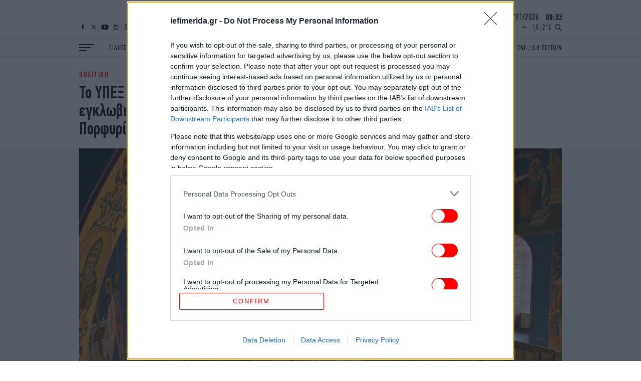

--- FILE ---
content_type: text/html; charset=UTF-8
request_url: https://www.iefimerida.gr/api/newsfeed
body_size: 7058
content:


<div class="news-feed">
  <div class="scroller">
    
<article class="node iefimerida-article node--type-article node--view-mode-news-feed node-article-news-feed">
  <div class="details f-details f-letter-spacing c-red centered">
    ΣΠΟΡ&nbsp;&nbsp;<span class="time">
      02:17
    </span>
  </div>
  <a class="article-link" href="/spor/baggelis-marinakis-megali-palikarisia-prokrisi"  rel="bookmark"><h3 class="w-regular centered f-news">Βαγγέλης Μαρινάκης: «Μεγάλη, παλικαρίσια πρόκριση με καρδιά νικητή -Συνεχίζουμε να ονειρευόμαστε»</h3></a>
</article>

<article class="node iefimerida-article node--type-article node--view-mode-news-feed node-article-news-feed">
  <div class="details f-details f-letter-spacing c-red centered">
    ΠΟΛΙΤΙΚΗ&nbsp;&nbsp;<span class="time">
      01:46
    </span>
  </div>
  <a class="article-link" href="/politiki/gerapetritis-synantisi-kypriako-orimasoyn-synthikes"  rel="bookmark"><h3 class="w-regular centered f-news">Γεραπετρίτης μετά τη συνάντηση με Γκουτέρες: «Διευρυμένη συνάντηση στο Κυπριακό θα γίνει όταν ωριμάσουν οι συνθήκες»</h3></a>
</article>

<article class="node iefimerida-article node--type-article node--view-mode-news-feed node-article-news-feed">
  <div class="details f-details f-letter-spacing c-red centered">
    ΟΙΚΟΝΟΜΙΑ&nbsp;&nbsp;<span class="time">
      01:18
    </span>
  </div>
  <a class="article-link" href="/oikonomia/wall-street-kleisimo-horis-kateythynsi-fed"  rel="bookmark"><h3 class="w-regular centered f-news">Wall Street: Κλείσιμο χωρίς κατεύθυνση στον απόηχο της απόφασης της Fed</h3></a>
</article>

<article class="node iefimerida-article node--type-article node--view-mode-news-feed node-article-news-feed">
  <div class="details f-details f-letter-spacing c-red centered">
    ΣΠΟΡ&nbsp;&nbsp;<span class="time">
      00:54
    </span>
  </div>
  <a class="article-link" href="/spor/champions-league-prokrisi-mpenfika-gkol-termatofylaka"  rel="bookmark"><h3 class="w-regular centered f-news">Champions League: Θρυλική πρόκριση της Μπενφίκα με γκολ του τερματοφύλακα στο 90&#039;+8 -Σκόραρε ο Παυλίδης</h3></a>
</article>

<article class="node iefimerida-article node--type-article node--view-mode-news-feed node-article-news-feed">
  <div class="details f-details f-letter-spacing c-red centered">
    ΣΠΟΡ&nbsp;&nbsp;<span class="time">
      00:44
    </span>
  </div>
  <a class="article-link" href="/spor/bathmologia-uefa-ellada-konta-10i-thesi-niki-olympiakoy"  rel="bookmark"><h3 class="w-regular centered f-news">Βαθμολογία UEFA: Η Ελλάδα κοντά στην 10η θέση μετά τη νίκη του Ολυμπιακού στο Άμστερνταμ</h3></a>
</article>

<article class="node iefimerida-article node--type-article node--view-mode-news-feed node-article-news-feed">
  <div class="details f-details f-letter-spacing c-red centered">
    ΕΛΛΑΔΑ&nbsp;&nbsp;<span class="time">
      00:27
    </span>
  </div>
  <a class="article-link" href="/ellada/tilefonima-bomba-open-diekopse-ekpompi-mpogdanos"  rel="bookmark"><h3 class="w-regular centered f-news">Τηλεφώνημα για βόμβα στο OPEN -Διέκοψε τη ζωντανή εκπομπή ο Μπογδάνος [βίντεο]</h3></a>
</article>

<article class="node iefimerida-article node--type-article node--view-mode-news-feed node-article-news-feed">
  <div class="details f-details f-letter-spacing c-red centered">
    ΣΠΟΡ&nbsp;&nbsp;<span class="time">
      00:22
    </span>
  </div>
  <a class="article-link" href="/spor/champions-league-atalanta-leberkoyzen-playoffs-olympiakos"  rel="bookmark"><h3 class="w-regular centered f-news">Champions League: Με Αταλάντα ή Λεβερκούζεν στα playoffs ο Ολυμπιακός και μετά Άρσεναλ ή Μπάγερν</h3></a>
</article>

<article class="node iefimerida-article node--type-article node--view-mode-news-feed node-article-news-feed">
  <div class="details f-details f-letter-spacing c-red centered">
    ΖΩΗ&nbsp;&nbsp;<span class="time">
      23:57
    </span>
  </div>
  <a class="article-link" href="/zoi/i-niki-minaz-dilonei-no1-fan-toy-tramp"  rel="bookmark"><h3 class="w-regular centered f-news">Η Νίκι Μινάζ δηλώνει «Νο1 φαν του Ντόναλντ Τραμπ» -Την κράτησε από το χέρι, δείτε εικόνες</h3></a>
</article>

<article class="node iefimerida-article node--type-article node--view-mode-news-feed node-article-news-feed">
  <div class="details f-details f-letter-spacing c-red centered">
    ΣΠΟΡ&nbsp;&nbsp;<span class="time">
      23:55
    </span>
  </div>
  <a class="article-link" href="/spor/thriambos-toy-olympiakoy-sto-amsterntam"  rel="bookmark"><h3 class="w-regular centered f-news">Champions League: Θρίαμβος του Ολυμπιακού στο Άμστερνταμ, νίκησε 2-1 τον Άγιαξ και προκρίθηκε στα play off -Δείτε τα γκολ</h3></a>
</article>

<article class="node iefimerida-article node--type-article node--view-mode-news-feed node-article-news-feed">
  <div class="details f-details f-letter-spacing c-red centered">
    ΕΛΛΑΔΑ&nbsp;&nbsp;<span class="time">
      23:46
    </span>
  </div>
  <a class="article-link" href="/ellada/poreia-opadon-toy-paok-stin-omonoia"  rel="bookmark"><h3 class="w-regular centered f-news">Πορεία οπαδών του ΠΑΟΚ με καπνογόνα και πανό στην Ομόνοια: «Αδέλφια ζείτε, εσείς μας οδηγείτε» φώναζαν</h3></a>
</article>

<article class="node iefimerida-article node--type-article node--view-mode-news-feed node-article-news-feed">
  <div class="details f-details f-letter-spacing c-red centered">
    ΖΩΗ&nbsp;&nbsp;<span class="time">
      23:42
    </span>
  </div>
  <a class="article-link" href="/zoi/soda-kai-xydi-katharismo-plyntirioy-royhon"  rel="bookmark"><h3 class="w-regular centered f-news">Χημικός μηχανικός: «Η σόδα και το ξίδι δεν είναι κατάλληλα για τον καθαρισμό του πλυντηρίου ρούχων»</h3></a>
</article>

<article class="node iefimerida-article node--type-article node--view-mode-news-feed node-article-news-feed">
  <div class="details f-details f-letter-spacing c-red centered">
    ΚΟΣΜΟΣ&nbsp;&nbsp;<span class="time">
      23:40
    </span>
  </div>
  <a class="article-link" href="/kosmos/diapseydei-o-leykos-oikos-politico-gia-fitso-kai-tramp"  rel="bookmark"><h3 class="w-regular centered f-news">Διαψεύδει και ο Λευκός Οίκος το Politico για τα περί ανησυχίας του Φίτσο για την «ψυχολογική κατάσταση» του Τραμπ</h3></a>
</article>

<article class="node iefimerida-article node--type-article node--view-mode-news-feed node-article-news-feed">
  <div class="details f-details f-letter-spacing c-red centered">
    ΕΛΛΑΔΑ&nbsp;&nbsp;<span class="time">
      23:38
    </span>
  </div>
  <a class="article-link" href="/ellada/sto-nosokomeio-14hronos-mathitis-sto-aigio-poy-dehthike-grothia-apo-16hrono"  rel="bookmark"><h3 class="w-regular centered f-news">Αίγιο: Στο νοσοκομείο 14χρονος μαθητής Γυμνασίου που δέχθηκε γροθιά από 16χρονο</h3></a>
</article>

<article class="node iefimerida-article node--type-article node--view-mode-news-feed node-article-news-feed">
  <div class="details f-details f-letter-spacing c-red centered">
    ΚΟΣΜΟΣ&nbsp;&nbsp;<span class="time">
      23:37
    </span>
  </div>
  <a class="article-link" href="/kosmos/oykrania-dyskoles-oi-epomenes-ebdomades-logo-toy-pagetoy"  rel="bookmark"><h3 class="w-regular centered f-news">Ουκρανία: Δύσκολες οι επόμενες εβδομάδες λόγω του παγετού - Η Ρωσία εξακολουθεί να βομβαρδίζει ενεργειακές υποδομές </h3></a>
</article>

<article class="node iefimerida-article node--type-article node--view-mode-news-feed node-article-news-feed">
  <div class="details f-details f-letter-spacing c-red centered">
    ΠΟΛΙΤΙΚΗ&nbsp;&nbsp;<span class="time">
      23:28
    </span>
  </div>
  <a class="article-link" href="/politiki/gerapetritis-ston-oie-i-ellada-yper-aparabiastoy-synoron"  rel="bookmark"><h3 class="w-regular centered f-news">Γεραπετρίτης στο Συμβούλιο Ασφαλείας του ΟΗΕ: Ακλόνητα η Ελλάδα υπέρ του απαραβίαστου των συνόρων</h3></a>
</article>

<article class="node iefimerida-article node--type-article node--view-mode-news-feed node-article-news-feed">
  <div class="details f-details f-letter-spacing c-red centered">
    ΟΙΚΟΝΟΜΙΑ&nbsp;&nbsp;<span class="time">
      23:24
    </span>
  </div>
  <a class="article-link" href="/oikonomia/stoyrnaras-i-elliniki-oikonomia-ehei-anaptyxiaki-dynamiki"  rel="bookmark"><h3 class="w-regular centered f-news">Στουρνάρας στο ΔΣ ΕΒΕΑ: Η ελληνική οικονομία εξακολουθεί να διατηρεί την αναπτυξιακή δυναμική της</h3></a>
</article>

<article class="node iefimerida-article node--type-article node--view-mode-news-feed node-article-news-feed">
  <div class="details f-details f-letter-spacing c-red centered">
    ΚΟΣΜΟΣ&nbsp;&nbsp;<span class="time">
      23:21
    </span>
  </div>
  <a class="article-link" href="/kosmos/iran-den-apokleiei-diapragmateyseis"  rel="bookmark"><h3 class="w-regular centered f-news">Το Ιράν δεν αποκλείει διαπραγματεύσεις για το πυρηνικό πρόγραμμα, αλλά είναι «με το δάχτυλο στη σκανδάλη»</h3></a>
</article>

<article class="node iefimerida-article node--type-article node--view-mode-news-feed node-article-news-feed">
  <div class="details f-details f-letter-spacing c-red centered">
    ΕΛΛΑΔΑ&nbsp;&nbsp;<span class="time">
      23:16
    </span>
  </div>
  <a class="article-link" href="/ellada/aitia-thanatiforoy-trohaioy-roymania-opadoi-paok"  rel="bookmark"><h3 class="w-regular centered f-news">Σε εξέλιξη οι έρευνες για το τροχαίο με τους 7 νεκρούς φιλάθλους του ΠΑΟΚ -Τι «βλέπουν» οι πραγματογνώμονες</h3></a>
</article>

<article class="node iefimerida-article node--type-article node--view-mode-news-feed node-article-news-feed">
  <div class="details f-details f-letter-spacing c-red centered">
    ΕΛΛΑΔΑ&nbsp;&nbsp;<span class="time">
      23:13
    </span>
  </div>
  <a class="article-link" href="/ellada/efodos-toy-roybikona-idioktiti-tis-biolanta"  rel="bookmark"><h3 class="w-regular centered f-news">Μέλη του Ρουβίκωνα έγραψαν συνθήματα έξω από το σπίτι του ιδιοκτήτη της βιομηχανίας «Βιολάντα»</h3></a>
</article>

<article class="node iefimerida-article node--type-article node--view-mode-news-feed node-article-news-feed">
  <div class="details f-details f-letter-spacing c-red centered">
    ΕΛΛΑΔΑ&nbsp;&nbsp;<span class="time">
      22:58
    </span>
  </div>
  <a class="article-link" href="/ellada/o-patriarhis-bartholomaios-stin-toympa"  rel="bookmark"><h3 class="w-regular centered f-news">Συγκινημένος ο Οικουμενικός Πατριάρχης Βαρθολομαίος στην Τούμπα: «Έρχομαι στον τόπο όπου τιμάται η μνήμη των θυμάτων»</h3></a>
</article>

<article class="node iefimerida-article node--type-article node--view-mode-news-feed node-article-news-feed">
  <div class="details f-details f-letter-spacing c-red centered">
    ΚΟΣΜΟΣ&nbsp;&nbsp;<span class="time">
      22:54
    </span>
  </div>
  <a class="article-link" href="/kosmos/kolombia-agnoeitai-aeroskafos-me-15-epibainontes"  rel="bookmark"><h3 class="w-regular centered f-news">Κολομβία: Αγνοείται αεροσκάφος με 15 επιβαίνοντες</h3></a>
</article>

<article class="node iefimerida-article node--type-article node--view-mode-news-feed node-article-news-feed">
  <div class="details f-details f-letter-spacing c-red centered">
    ΕΛΛΑΔΑ&nbsp;&nbsp;<span class="time">
      22:53
    </span>
  </div>
  <a class="article-link" href="/ellada/biolanta-erotimata-gia-tin-asfaleia"  rel="bookmark"><h3 class="w-regular centered f-news">«Βιολάντα»: Τα γραφήματα της έκρηξης, αποκαλύφθηκε πολύμηνη διαρροή προπανίου -Τα ερωτήματα για την ασφάλεια</h3></a>
</article>

<article class="node iefimerida-article node--type-article node--view-mode-news-feed node-article-news-feed">
  <div class="details f-details f-letter-spacing c-red centered">
    ΚΟΣΜΟΣ&nbsp;&nbsp;<span class="time">
      22:49
    </span>
  </div>
  <a class="article-link" href="/kosmos/kina-agnosta-eidi-zoon-eihan-epibiosei-apo-maziki-exafanisi"  rel="bookmark"><h3 class="w-regular centered f-news">Κίνα: Βρέθηκαν δεκάδες άγνωστα είδη ζώων που είχαν επιβιώσει από μαζική εξαφάνιση</h3></a>
</article>

<article class="node iefimerida-article node--type-article node--view-mode-news-feed node-article-news-feed">
  <div class="details f-details f-letter-spacing c-red centered">
    ΚΟΣΜΟΣ&nbsp;&nbsp;<span class="time">
      22:26
    </span>
  </div>
  <a class="article-link" href="/kosmos/mnimeio-sto-simeio-toy-trohaioy-me-opadoys-paok-roymania"  rel="bookmark"><h3 class="w-regular centered f-news">Βουβή θλίψη στο σημείο του τροχαίου δυστυχήματος όπου έχασαν τη ζωή τους οι επτά οπαδοί του ΠΑΟΚ -Το μνημείο στη Ρουμανία</h3></a>
</article>

<article class="node iefimerida-article node--type-article node--view-mode-news-feed node-article-news-feed">
  <div class="details f-details f-letter-spacing c-red centered">
    ΚΟΣΜΟΣ&nbsp;&nbsp;<span class="time">
      22:21
    </span>
  </div>
  <a class="article-link" href="/kosmos/birtzinia-nosokoma-binteo-bia-kata-praktoron-ice"  rel="bookmark"><h3 class="w-regular centered f-news">Βιρτζίνια: Νοσοκόμα απολύθηκε μετά από βίντεο που προέτρεπε γιατρούς να χορηγήσουν μυοχαλαρωτικά σε πράκτορες της ICE</h3></a>
</article>

<article class="node iefimerida-article node--type-article node--view-mode-news-feed node-article-news-feed">
  <div class="details f-details f-letter-spacing c-red centered">
    ΣΠΟΡ&nbsp;&nbsp;<span class="time">
      22:17
    </span>
  </div>
  <a class="article-link" href="/spor/panathinaikos-foylarei-gia-etien-kamara"  rel="bookmark"><h3 class="w-regular centered f-news">Παναθηναϊκός: «Φουλάρει» για Ετιέν Καμαρά</h3></a>
</article>

<article class="node iefimerida-article node--type-article node--view-mode-news-feed node-article-news-feed">
  <div class="details f-details f-letter-spacing c-red centered">
    ΖΩΗ&nbsp;&nbsp;<span class="time">
      22:14
    </span>
  </div>
  <a class="article-link" href="/zoi/antikatastatria-elenis-boylgaraki-radiofono"  rel="bookmark"><h3 class="w-regular centered f-news">Αυτή θα είναι η αντικαταστάτρια της Ελένης Βουλγαράκη στην ραδιοφωνική εκπομπή του Φάνη Λαμπρόπουλου</h3></a>
</article>

<article class="node iefimerida-article node--type-article node--view-mode-news-feed node-article-news-feed">
  <div class="details f-details f-letter-spacing c-red centered">
    ΚΟΣΜΟΣ&nbsp;&nbsp;<span class="time">
      22:08
    </span>
  </div>
  <a class="article-link" href="/kosmos/pekino-syntagma-pos-exaleipse-ti-rypansi"  rel="bookmark"><h3 class="w-regular centered f-news">Κανείς δεν το περίμενε, αλλά η επιστήμη το επιβεβαιώνει: Η Κίνα έχει εξαλείψει το 98% της ρύπανσης στο Πεκίνο σε 12 χρόνια</h3></a>
</article>

<article class="node iefimerida-article node--type-article node--view-mode-news-feed node-article-news-feed">
  <div class="details f-details f-letter-spacing c-red centered">
    ΖΩΗ&nbsp;&nbsp;<span class="time">
      22:03
    </span>
  </div>
  <a class="article-link" href="/zoi/platonas-papagiannopoylos-me-athina-onasi"  rel="bookmark"><h3 class="w-regular centered f-news">Ο Πλάτωνας Παπαγιαννόπουλος, μοντέλο, συνάντησε στην επίδειξη μόδας την Αθηνά Ωνάση -Της έπιασε την κουβέντα, αποκαλύπτει πώς ήταν</h3></a>
</article>

<article class="node iefimerida-article node--type-article node--view-mode-news-feed node-article-news-feed">
  <div class="details f-details f-letter-spacing c-red centered">
    ΕΛΛΑΔΑ&nbsp;&nbsp;<span class="time">
      22:03
    </span>
  </div>
  <a class="article-link" href="/ellada/omiroy-teem-ypopti-mihani-trapeza-tis-ellados"  rel="bookmark"><h3 class="w-regular centered f-news">Έληξε ο συναγερμός για ύποπτη μηχανή έξω από την Τράπεζα της Ελλάδος</h3></a>
</article>

<article class="node iefimerida-article node--type-article node--view-mode-news-feed node-article-news-feed">
  <div class="details f-details f-letter-spacing c-red centered">
    ΕΛΛΑΔΑ&nbsp;&nbsp;<span class="time">
      21:59
    </span>
  </div>
  <a class="article-link" href="/ellada/erhetai-kakokairia-kristin-brohes-kai-kataigides"  rel="bookmark"><h3 class="w-regular centered f-news">Έρχεται η κακοκαιρία «Kristin» με βροχές και καταιγίδες -Οι περιοχές σε «πορτοκαλί» συναγερμό, στο επίκεντρο και η Αττική</h3></a>
</article>

<article class="node iefimerida-article node--type-article node--view-mode-news-feed node-article-news-feed">
  <div class="details f-details f-letter-spacing c-red centered">
    ΕΛΛΑΔΑ&nbsp;&nbsp;<span class="time">
      21:59
    </span>
  </div>
  <a class="article-link" href="/ellada/syndesmoi-paok-tha-ypodehtoyn-aerodromio-soroys"  rel="bookmark"><h3 class="w-regular centered f-news">Οι σύνδεσμοι του ΠΑΟΚ θα υποδεχτούν στο αεροδρόμιο «Μακεδονία» τις επτά σορούς</h3></a>
</article>

<article class="node iefimerida-article node--type-article node--view-mode-news-feed node-article-news-feed">
  <div class="details f-details f-letter-spacing c-red centered">
    ΣΠΟΡ&nbsp;&nbsp;<span class="time">
      21:39
    </span>
  </div>
  <a class="article-link" href="/spor/agiax-olympiakos-live-i-krisimi-mahi-sto-champions-league"  rel="bookmark"><h3 class="w-regular centered f-news">Άγιαξ - Ολυμπιακός (1-2): Live η κρίσιμη μάχη των «ερυθρολεύκων» στο Champions League</h3></a>
</article>

<article class="node iefimerida-article node--type-article node--view-mode-news-feed node-article-news-feed">
  <div class="details f-details f-letter-spacing c-red centered">
    ΖΩΗ&nbsp;&nbsp;<span class="time">
      21:36
    </span>
  </div>
  <a class="article-link" href="/zoi/kalytero-stadio-sti-zoi-enos-anthropoy"  rel="bookmark"><h3 class="w-regular centered f-news">Κατηγορηματικός ο ψυχολόγος: Το καλύτερο στάδιο στη ζωή ενός ανθρώπου είναι όταν αρχίζει να σκέφτεται με αυτόν τον τρόπο</h3></a>
</article>

<article class="node iefimerida-article node--type-article node--view-mode-news-feed node-article-news-feed">
  <div class="details f-details f-letter-spacing c-red centered">
    ΤΕΧΝΟΛΟΓΙΑ&nbsp;&nbsp;<span class="time">
      21:35
    </span>
  </div>
  <a class="article-link" href="/tehnologia/elon-mask-perifanos-gia-emfyteyma-tilepatheia"  rel="bookmark"><h3 class="w-regular centered f-news">«Τηλεπάθεια»: Ο Έλον Μασκ υπερηφανεύεται για το εμφύτευμα που έχει επιτρέψει σε ανθρώπους να κάνουν κινήσεις χωρίς τα άκρα τους [βίντεο]</h3></a>
</article>

<article class="node iefimerida-article node--type-article node--view-mode-news-feed node-article-news-feed">
  <div class="details f-details f-letter-spacing c-red centered">
    ΑΥΤΟΚΙΝΗΤΟ&nbsp;&nbsp;<span class="time">
      21:32
    </span>
  </div>
  <a class="article-link" href="https://www.carandmotor.gr/nea/eos-3500-timi-renault-captur-ellada-20400-eyro" target='_blank' rel="bookmark"><h3 class="w-regular centered f-news">Έως και 3.500 ευρώ έκπτωση για το Renault Captur -Σε νέες τιμές από 20.400 ευρώ</h3></a>
</article>

<article class="node iefimerida-article node--type-article node--view-mode-news-feed node-article-news-feed">
  <div class="details f-details f-letter-spacing c-red centered">
    ΚΟΣΜΟΣ&nbsp;&nbsp;<span class="time">
      21:19
    </span>
  </div>
  <a class="article-link" href="/kosmos/elbetia-politiko-eikona-tis-panagias-skopobolis"  rel="bookmark"><h3 class="w-regular centered f-news">Ελβετία: Πρόστιμο σε πολιτικό η οποία χρησιμοποίησε εικόνα της Παναγίας της Βρεφοκρατούσας ως στόχο σκοποβολής</h3></a>
</article>

<article class="node iefimerida-article node--type-article node--view-mode-news-feed node-article-news-feed">
  <div class="details f-details f-letter-spacing c-red centered">
    TRAVEL&nbsp;&nbsp;<span class="time">
      21:14
    </span>
  </div>
  <a class="article-link" href="/travel/ptisi-me-perissoteres-anataraxeis-ston-kosmo"  rel="bookmark"><h3 class="w-regular centered f-news">Η πτήση με τις περισσότερες αναταράξεις στον κόσμο διαρκεί μόλις μία ώρα -Ποια είναι</h3></a>
</article>

<article class="node iefimerida-article node--type-article node--view-mode-news-feed node-article-news-feed">
  <div class="details f-details f-letter-spacing c-red centered">
    GASTRONOMIE&nbsp;&nbsp;<span class="time">
      21:11
    </span>
  </div>
  <a class="article-link" href="/gastronomie/viral-iaponiko-tsizkeik-me-molis-2-ylika"  rel="bookmark"><h3 class="w-regular centered f-news">Το viral «ιαπωνικό τσιζκέικ» με μόλις 2 υλικά -Οι πιο νόστιμες εκδοχές του γλυκού που είναι trending στο ΤikTok</h3></a>
</article>

<article class="node iefimerida-article node--type-article node--view-mode-news-feed node-article-news-feed">
  <div class="details f-details f-letter-spacing c-red centered">
    ΠΟΛΙΤΙΚΗ&nbsp;&nbsp;<span class="time">
      21:00
    </span>
  </div>
  <a class="article-link" href="/politiki/tsakalotos-enantion-karteroy-gia-tsipra-mono-entharryntiko-einai-oti-paramenei-paoktzis"  rel="bookmark"><h3 class="w-regular centered f-news">Τσακαλώτος εναντίον Καρτερού για Τσίπρα: Οι προσωποκεντρικές στρατηγικές αποπροσανατολίζουν την Αριστερά </h3></a>
</article>

<article class="node iefimerida-article node--type-article node--view-mode-news-feed node-article-news-feed">
  <div class="details f-details f-letter-spacing c-red centered">
    ΓΥΝΑΙΚΑ&nbsp;&nbsp;<span class="time">
      21:00
    </span>
  </div>
  <a class="article-link" href="https://www.bovary.gr/living/health/psyhologia-anthropoys-katharizoyn-psihoyla-trapezi" target='_blank' rel="bookmark"><h3 class="w-regular centered f-news">Τι σημαίνει αν καθαρίζετε πάντα τα ψίχουλα από το τραπέζι, σύμφωνα με την Ψυχολογία</h3></a>
</article>

<article class="node iefimerida-article node--type-article node--view-mode-news-feed node-article-news-feed">
  <div class="details f-details f-letter-spacing c-red centered">
    ΣΠΟΡ&nbsp;&nbsp;<span class="time">
      20:57
    </span>
  </div>
  <a class="article-link" href="/spor/eurocup-o-aris-eittithike-apo-tin-mpahtsesehir-me-81-79"  rel="bookmark"><h3 class="w-regular centered f-news">EuroCup: O Άρης έβαλε δύσκολα στον εαυτό του και ηττήθηκε από την Μπαχτσεσεχίρ με 81-79 στην Κωνσταντινούπολη</h3></a>
</article>

<article class="node iefimerida-article node--type-article node--view-mode-news-feed node-article-news-feed">
  <div class="details f-details f-letter-spacing c-red centered">
    STORIES&nbsp;&nbsp;<span class="time">
      20:51
    </span>
  </div>
  <a class="article-link" href="/stories/hari-se-enan-harti-poy-shediase-o-pateras-toy-anakalypse-enan-oikogeneiako-thisayro-80"  rel="bookmark"><h3 class="w-regular centered f-news">Χάρη σε έναν χάρτη που σχεδίασε ο πατέρας του, ανακάλυψε έναν οικογενειακό θησαυρό 80 χρόνων</h3></a>
</article>

<article class="node iefimerida-article node--type-article node--view-mode-news-feed node-article-news-feed">
  <div class="details f-details f-letter-spacing c-red centered">
    STORIES&nbsp;&nbsp;<span class="time">
      20:49
    </span>
  </div>
  <a class="article-link" href="/stories/challenger-akribos-40-hronia-meta"  rel="bookmark"><h3 class="w-regular centered f-news">Από την προειδοποίηση στην έκρηξη: η τραγική αλυσίδα των διαδοχικών λαθών του Challenger, ακριβώς 40 χρόνια μετά</h3></a>
</article>

<article class="node iefimerida-article node--type-article node--view-mode-news-feed node-article-news-feed">
  <div class="details f-details f-letter-spacing c-red centered">
    ΠΟΛΙΤΙΚΗ&nbsp;&nbsp;<span class="time">
      20:47
    </span>
  </div>
  <a class="article-link" href="/politiki/dimoskopisi-gpo-probadisma-137-monadon-gia-nd-ta-pososta-gia-tsipra-kai-karystianoy"  rel="bookmark"><h3 class="w-regular centered f-news">Δημοσκόπηση GPO: Προβάδισμα 13,7 μονάδων για ΝΔ -Τα ποσοστά για Τσίπρα και Καρυστιανού</h3></a>
</article>

<article class="node iefimerida-article node--type-article node--view-mode-news-feed node-article-news-feed">
  <div class="details f-details f-letter-spacing c-red centered">
    ΚΟΣΜΟΣ&nbsp;&nbsp;<span class="time">
      20:47
    </span>
  </div>
  <a class="article-link" href="/kosmos/drones-oykranias-katastrefoyn-stratiotika-aeroskafi-poytin"  rel="bookmark"><h3 class="w-regular centered f-news">Τα drones της Ουκρανίας κατέστρεψαν 15 στρατιωτικά αεροσκάφη του Πούτιν, αξίας 1 δισ. δολαρίων, σε ρωσικά αεροδρόμια</h3></a>
</article>

<article class="node iefimerida-article node--type-article node--view-mode-news-feed node-article-news-feed">
  <div class="details f-details f-letter-spacing c-red centered">
    ΚΟΣΜΟΣ&nbsp;&nbsp;<span class="time">
      20:40
    </span>
  </div>
  <a class="article-link" href="/kosmos/se-argia-praktores-ice-pyrobolisan-alex-preti-mineapoli"  rel="bookmark"><h3 class="w-regular centered f-news">Σε αργία τέθηκαν οι πράκτορες της ICE που πυροβόλησαν τον Άλεξ Πρέτι στη Μινεάπολη</h3></a>
</article>

<article class="node iefimerida-article node--type-article node--view-mode-news-feed node-article-news-feed">
  <div class="details f-details f-letter-spacing c-red centered">
    ΖΩΗ&nbsp;&nbsp;<span class="time">
      20:38
    </span>
  </div>
  <a class="article-link" href="/zoi/kolpo-ygro-sfoyggari-foyrno-mikrokymaton-katharisma"  rel="bookmark"><h3 class="w-regular centered f-news">Το κόλπο με το υγρό σφουγγάρι στον φούρνο μικροκυμάτων που κάνει τον καθαρισμό παιχνιδάκι μέσα σε λίγα λεπτά</h3></a>
</article>

<article class="node iefimerida-article node--type-article node--view-mode-news-feed node-article-news-feed">
  <div class="details f-details f-letter-spacing c-red centered">
    STORIES&nbsp;&nbsp;<span class="time">
      20:35
    </span>
  </div>
  <a class="article-link" href="/stories/agorase-ai-gyalia-tis-meta-kai-periplaniotan-stin-erimo"  rel="bookmark"><h3 class="w-regular centered f-news">«Αγόρασα τα AI γυαλιά της Meta και κατέληξα να περιπλανιέμαι στην έρημο περιμένοντας εξωγήινους»</h3></a>
</article>

<article class="node iefimerida-article node--type-article node--view-mode-news-feed node-article-news-feed">
  <div class="details f-details f-letter-spacing c-red centered">
    ΕΛΛΑΔΑ&nbsp;&nbsp;<span class="time">
      20:30
    </span>
  </div>
  <a class="article-link" href="/ellada/thlipsi-nekroi-paok-toympa-epistrofi-traymation"  rel="bookmark"><h3 class="w-regular centered f-news">Θλίψη για τους 7 νεκρούς του ΠΑΟΚ στο τροχαίο -Αφήνουν λουλούδια και κεριά, αύριο η επιστροφή των σορών, τι θα γίνει με τους τραυματίες</h3></a>
</article>

  </div>
</div>




--- FILE ---
content_type: text/css
request_url: https://www.iefimerida.gr/themes/on/css/termpage-framework.css?t9kcbk
body_size: 2710
content:
.taxonomy-read-more .description>p.has-drop-cap:first-letter{float:left;line-height:.7;text-transform:uppercase;font-style:normal;margin-right:9px;margin-top:9px;font-size:78px}@media(min-width: 768px){.taxonomy-read-more .description>p.has-drop-cap:first-letter{margin-right:10px;margin-top:10px;font-size:92px}}@media(min-width: 1024px){.taxonomy-read-more .description>p.has-drop-cap:first-letter{font-size:98px}}@media(min-width: 1400px){.taxonomy-read-more .description>p.has-drop-cap:first-letter{font-size:138px}}.taxonomy-read-more .description>p{margin-top:0;margin-bottom:28px;padding:0 10px;line-height:24px}@media(min-width: 360px){.taxonomy-read-more .description>p{padding:0 20px}}@media(min-width: 768px){.taxonomy-read-more .description>p{line-height:26px;padding:0}}.taxonomy-read-more .description>p a{box-shadow:inset 0 -1px 0 red}@media(min-width: 768px){.taxonomy-read-more .description>p a:hover{color:red}}.taxonomy-read-more .description ol:not(.opinions-list) li,.taxonomy-read-more .description ul:not(.opinions-list) li{line-height:24px;list-style-position:inside}.taxonomy-read-more .description ol:not(.opinions-list) li::marker,.taxonomy-read-more .description ul:not(.opinions-list) li::marker{font-weight:bold;margin-right:5px}@media(min-width: 768px){.taxonomy-read-more .description ol:not(.opinions-list) li,.taxonomy-read-more .description ul:not(.opinions-list) li{line-height:26px}}.taxonomy-read-more .description ul:not(.opinions-list) li{list-style-type:disc;list-style-position:inside}.taxonomy-read-more .description ol li{list-style-type:decimal;list-style-position:inside}.taxonomy-read-more .description ol li::marker{font-size:19px}@media(min-width: 768px){.taxonomy-read-more .description ol li::marker{font-size:20px}}.taxonomy-read-more .description ol:not(.opinions-list) li a,.taxonomy-read-more .description ul:not(.opinions-list) li a{box-shadow:inset 0 -1px 0 red}@media(min-width: 768px){.taxonomy-read-more .description ol:not(.opinions-list) li a:hover,.taxonomy-read-more .description ul:not(.opinions-list) li a:hover{color:red}}.taxonomy-read-more .description{font-family:"Open Sans",sans-serif;font-size:17px}@media(min-width: 1024px){.taxonomy-read-more .description{font-size:18px}}.node-section-paraskinio .taxonomy-read-more .description,.taxonomy-read-more .node-section-paraskinio .description{font-size:20px}.node-section-paraskinio .taxonomy-read-more .description p:first-of-type,.taxonomy-read-more .node-section-paraskinio .description p:first-of-type{font-size:24px}@media(min-width: 1024px){.node-section-paraskinio .taxonomy-read-more .description p:first-of-type,.taxonomy-read-more .node-section-paraskinio .description p:first-of-type{font-size:28px}}.node-section-paraskinio .taxonomy-read-more .description .inline-ad-wrapper,.taxonomy-read-more .node-section-paraskinio .description .inline-ad-wrapper{background-color:#afeaff}.node-section-paraskinio .taxonomy-read-more .description h2,.taxonomy-read-more .node-section-paraskinio .description h2{font-family:"PFDin",sans-serif;font-weight:500;font-size:28px;line-height:26px}@media(min-width: 768px){.node-section-paraskinio .taxonomy-read-more .description h2,.taxonomy-read-more .node-section-paraskinio .description h2{font-size:32px;line-height:30px}}@media(min-width: 1024px){.node-section-paraskinio .taxonomy-read-more .description h2,.taxonomy-read-more .node-section-paraskinio .description h2{font-size:36px;line-height:34px}}.two-per-row-term-inside{display:grid;grid-template-columns:1fr 1fr;gap:10px}@media(min-width: 0)and (max-width: 767px){.two-per-row-term-inside{position:relative}.two-per-row-term-inside:after{content:"";display:block;position:absolute;height:1px;bottom:0;border-bottom:1px solid #ccc;left:10px;right:10px}.two-per-row-term-inside>article:nth-child(2n) .content{padding-left:0}}@media(min-width: 360px){.two-per-row-term-inside{gap:20px}.two-per-row-term-inside:after{left:20px;right:20px}}@media(min-width: 768px)and (max-width: 1023px){.two-per-row-term-inside:first-child{border-bottom:1px solid #ccc}}@media(min-width: 1024px){.two-per-row-term-inside{gap:22px}}@media(min-width: 1400px){.two-per-row-term-inside{gap:30px}}.four-per-row-term{display:grid;gap:20px}@media(min-width: 768px){.four-per-row-term:not(.in-article){border-bottom:1px solid #ccc}}@media(min-width: 1024px){.four-per-row-term{grid-template-columns:1fr 1fr;gap:30px 22px}}@media(min-width: 1400px){.four-per-row-term{gap:40px 30px}}.two-per-row-term{display:grid;gap:10px;margin-bottom:10px}@media(min-width: 0)and (max-width: 359px){.two-per-row-term>*:after{content:"";left:10px;right:10px}}@media(min-width: 360px){.two-per-row-term{gap:20px;margin-bottom:20px}.two-per-row-term>*:after{content:"";left:20px;right:20px}}@media(min-width: 768px){.two-per-row-term{gap:20px}.two-per-row-term>*:after{left:0;right:0}}@media(min-width: 1024px){.two-per-row-term{margin-bottom:30px;grid-template-columns:1fr 1fr;border-bottom:1px solid #ccc;gap:22px}.two-per-row-term>*:after{content:none}}@media(min-width: 1400px){.two-per-row-term{margin-bottom:40px;gap:30px}}.two-per-row-term>*{width:100%;position:relative}.two-per-row-term>*:after{display:block;position:absolute;height:1px;bottom:0;border-bottom:1px solid #ccc}.taxonomy-tags h1{letter-spacing:.05em;line-height:1;font-size:24px;padding:15px 10px}@media(min-width: 360px){.taxonomy-tags h1{padding:15px 20px}}@media(min-width: 768px){.taxonomy-tags h1{font-size:30px;padding:15px 0}}@media(min-width: 1024px){.taxonomy-tags h1{font-size:42px;padding:25px 0}}@media(min-width: 1400px){.taxonomy-tags h1{padding:35px 0;font-size:60px}}@media(min-width: 768px){.taxonomy-tags .taxonomy-term-content-wrapper .sidebar-layout .container .sidebar{margin-top:0}}.taxonomy-tags .tag-header-wrapper{position:relative}@media(min-width: 768px){.taxonomy-tags .tag-header-wrapper{display:grid;grid-template-columns:1fr 300px;grid-gap:22px}}@media(min-width: 1400px){.taxonomy-tags .tag-header-wrapper{grid-gap:30px}}.taxonomy-tags .tag-header-wrapper figure{margin-bottom:10px}@media(min-width: 1024px){.taxonomy-tags .tag-header-wrapper figure{margin-bottom:30px}}@media(min-width: 1400px){.taxonomy-tags .tag-header-wrapper figure{margin-bottom:40px}}.taxonomy-tags .tag-header-wrapper .news-feed-container{display:none}@media(min-width: 1024px){.taxonomy-tags .tag-header-wrapper .news-feed-container{display:block}}.taxonomy-tags .tag-header-wrapper .sidebar-container{position:relative;margin-top:20px;padding:0 10px}@media(min-width: 360px){.taxonomy-tags .tag-header-wrapper .sidebar-container{padding:0 20px}}@media(min-width: 768px){.taxonomy-tags .tag-header-wrapper .sidebar-container{padding-left:0;padding-right:0}}@media(min-width: 1024px){.taxonomy-tags .tag-header-wrapper .sidebar-container{margin-top:30px}}@media(min-width: 1400px){.taxonomy-tags .tag-header-wrapper .sidebar-container{margin-top:40px}}.taxonomy-tags .tag-header-wrapper .sidebar-container .f-important{height:36px;font-size:24px;line-height:36px}@media(min-width: 1024px){.taxonomy-tags .tag-header-wrapper .sidebar-container .f-important{height:40px;font-size:28px;line-height:40px}}.taxonomy-tags .tag-header-wrapper .sidebar-container .news-feed-sticky{height:100%;display:none;border:1px solid #ccc}@media(min-width: 768px){.taxonomy-tags .tag-header-wrapper .sidebar-container .news-feed-sticky{height:500px;display:block}}@media(min-width: 1024px){.taxonomy-tags .tag-header-wrapper .sidebar-container .news-feed-sticky{height:600px}}@media(min-width: 1400px){.taxonomy-tags .tag-header-wrapper .sidebar-container .news-feed-sticky{height:700px}}.taxonomy-tags .tag-header-wrapper .sidebar-container .news-feed-body{height:calc(100% - 40px);position:relative}.taxonomy-tags .tag-header-wrapper .sidebar-container .news-feed-body:not(.loaded):after{height:100%;width:100%;background:#fff url(/themes/on/images/loader.svg) no-repeat center;background-size:50px;position:absolute;top:0;left:0;z-index:9999;content:"";display:block;box-sizing:border-box}.taxonomy-tags .tag-header-wrapper .sidebar-container .title{font-size:28px;height:38px}.taxonomy-tags .tag-header-wrapper .sidebar-container .news-feed{height:calc(100% - 30px)}.taxonomy-tags .tag-header-wrapper .sidebar-container .scroller{padding:20px 20px 0}.taxonomy-tags figure{margin:0}.taxonomy-tags figcaption{letter-spacing:.075em;font-family:"PFDin",Arial,"Times New Roman",Times,serif;color:#4d4d4d;font-size:11px;line-height:14px;margin-top:5px;padding:0 10px;margin-bottom:20px}@media(min-width: 360px){.taxonomy-tags figcaption{padding:0 20px}}@media(min-width: 768px){.taxonomy-tags figcaption{padding:0;margin-bottom:0}}@media(min-width: 1400px){.taxonomy-tags figcaption{font-size:15px;line-height:26px}}.taxonomy-tags .vocabulary-tags .content.nested{border-bottom:0}.category-ad-wrapper{text-align:center;background:#f5f5f5;margin:20px 0}@media(min-width: 768px){.category-ad-wrapper{display:none}}.taxonomy-read-more.vocabulary-article-authors .description{font-size:16px;letter-spacing:.05em;line-height:1.4em}@media(min-width: 1024px){.taxonomy-read-more.vocabulary-article-authors .description{line-height:1.5em;font-size:17px}}.taxonomy-read-more.vocabulary-article-authors .description>p{margin-bottom:15px}.taxonomy-read-more.vocabulary-article-authors .readmore button{margin-top:0;color:#4d4d4d;letter-spacing:.05em;font-size:13px}.taxonomy-read-more.vocabulary-article-authors .readmore button:after{background-image:url("data:image/svg+xml,%3Csvg xmlns='http://www.w3.org/2000/svg' overflow='visible' viewBox='0 0 13.3 6.7'%3E%3Cdefs/%3E%3Cpath fill='%234d4d4d' d='M6.7 6.7L0 0h13.3L6.7 6.7z'/%3E%3C/svg%3E");width:11px;height:6px}@media(min-width: 1024px){.taxonomy-read-more.vocabulary-article-authors .readmore button:after{width:13px;height:7px}}@media(min-width: 1024px){.taxonomy-read-more.vocabulary-article-authors .readmore button{font-size:17px}}.taxonomy-read-more .description{word-break:break-word;overflow:hidden}.taxonomy-read-more .readmore:not(:last-child){margin-bottom:30px}.taxonomy-read-more .readmore .description{height:0}.taxonomy-read-more .readmore button{margin-top:10px;cursor:pointer;display:flex;align-items:center;background:none;padding:0;outline:0;border:0;font-size:17px}.taxonomy-read-more .readmore button:after{content:"";display:inline-block;width:13px;height:7px;margin-left:10px;background-image:url("data:image/svg+xml,%3Csvg xmlns='http://www.w3.org/2000/svg' overflow='visible' viewBox='0 0 13.3 6.7'%3E%3Cdefs/%3E%3Cpath d='M6.7 6.7L0 0h13.3L6.7 6.7z'/%3E%3C/svg%3E");background-repeat:no-repeat;transform-origin:center center;transition:transform .2s}.taxonomy-read-more .readmore button.expanded:after{transform:scale(-1)}@media(min-width: 0)and (max-width: 767px){.taxonomy-read-more .readmore button{padding:0 10px}}@media(min-width: 360px)and (max-width: 767px){.taxonomy-read-more .readmore button{padding:0 20px}}@media(min-width: 1024px){.taxonomy-read-more .readmore button{font-size:19px}}@supports(display: grid){.grid-authors{display:grid;gap:10px}@media(min-width: 360px){.grid-authors{gap:20px}}@media(min-width: 1024px){.grid-authors{gap:22px;grid-template-columns:100px minmax(0, 1fr)}}@media(min-width: 1400px){.grid-authors{grid-template-columns:120px minmax(0, 1fr);gap:30px}}.grid-authors>*{width:100%}}.authors-left-side{display:flex;flex-direction:column;gap:10px}@media(min-width: 360px){.authors-left-side{gap:20px}}@media(min-width: 0)and (max-width: 1023px){.authors-left-side{margin:0 auto;width:80px}}@media(min-width: 0)and (max-width: 1023px)and (min-width: 768px){.authors-left-side{margin:0;width:100px}}@media(min-width: 1024px){.authors-left-side{gap:22px}}@media(min-width: 1400px){.authors-left-side{gap:30px}}.authors-left-side .socials{display:flex;gap:6px;height:14px}@media(min-width: 0)and (max-width: 767px){.authors-left-side .socials{height:9px;justify-content:center}}.authors-left-side .socials a{display:flex;align-items:center;height:100%}.authors-left-side .socials a:hover svg path{fill:red}.authors-left-side .socials a svg{width:20px;max-height:100%}.authors-left-side .socials a svg path{transition:fill .2s,stroke .2s}.author-header{padding:20px 0}@media(min-width: 1024px){.author-header{padding:30px 0}}@media(min-width: 1400px){.author-header{padding:40px 0}}@media(min-width: 0)and (max-width: 767px){.author-header h1{text-align:center}}.author-header h1:not(:last-child){margin-bottom:10px}.author-header .author-title{font-size:19px;letter-spacing:.05em;margin-bottom:10px;font-weight:500}@media(min-width: 0)and (max-width: 1023px){.author-header .author-title{text-align:center;font-size:14px}}@media(min-width: 0)and (max-width: 1023px)and (min-width: 768px){.author-header .author-title{text-align:left}}.aspect-ratio .svg-wrapper{position:absolute;left:0;right:0;bottom:0;top:0;background:#e5e5e7;border-radius:50%;overflow:hidden;padding:20px;border:1px solid #fff}.aspect-ratio .svg-wrapper svg{width:100%;height:100%;-o-object-fit:cover;object-fit:cover;fill:#fff}.vocabulary-article-authors .sidebar-layout .container .sidebar{margin-top:0}